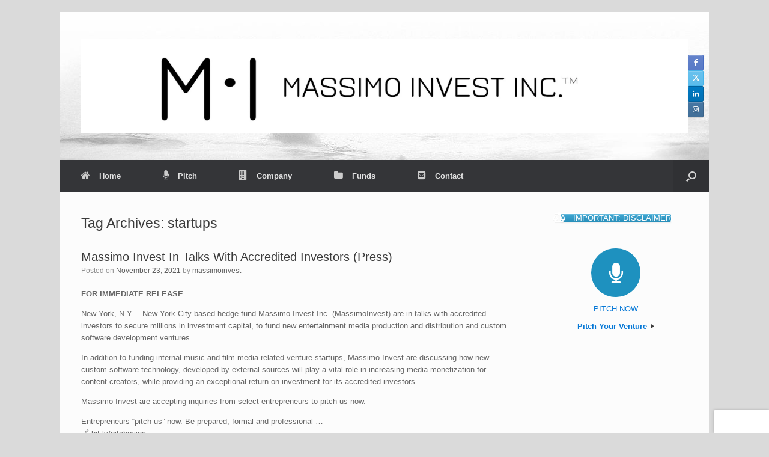

--- FILE ---
content_type: text/html; charset=UTF-8
request_url: https://massimoinvest.com/tag/startups/
body_size: 15349
content:
<!DOCTYPE html>
<html lang="en-US">
<head>
	<meta charset="UTF-8" />
	<meta http-equiv="X-UA-Compatible" content="IE=10" />
	<link rel="profile" href="http://gmpg.org/xfn/11" />
	<link rel="pingback" href="https://massimoinvest.com/xmlrpc.php" />
	<title>startups &#8211; MassimoInvest.com &#8211; Massimo Invest Inc.</title>
<meta name='robots' content='max-image-preview:large' />
	<style>img:is([sizes="auto" i], [sizes^="auto," i]) { contain-intrinsic-size: 3000px 1500px }</style>
	<link rel='dns-prefetch' href='//secure.gravatar.com' />
<link rel='dns-prefetch' href='//stats.wp.com' />
<link rel='dns-prefetch' href='//v0.wordpress.com' />
<link rel='dns-prefetch' href='//widgets.wp.com' />
<link rel='dns-prefetch' href='//s0.wp.com' />
<link rel='dns-prefetch' href='//0.gravatar.com' />
<link rel='dns-prefetch' href='//1.gravatar.com' />
<link rel='dns-prefetch' href='//2.gravatar.com' />
<link rel='preconnect' href='//i0.wp.com' />
<link rel='preconnect' href='//c0.wp.com' />
<link rel="alternate" type="application/rss+xml" title="MassimoInvest.com - Massimo Invest Inc. &raquo; Feed" href="https://massimoinvest.com/feed/" />
<link rel="alternate" type="application/rss+xml" title="MassimoInvest.com - Massimo Invest Inc. &raquo; Comments Feed" href="https://massimoinvest.com/comments/feed/" />
<link rel="alternate" type="application/rss+xml" title="MassimoInvest.com - Massimo Invest Inc. &raquo; startups Tag Feed" href="https://massimoinvest.com/tag/startups/feed/" />
<script type="text/javascript">
/* <![CDATA[ */
window._wpemojiSettings = {"baseUrl":"https:\/\/s.w.org\/images\/core\/emoji\/16.0.1\/72x72\/","ext":".png","svgUrl":"https:\/\/s.w.org\/images\/core\/emoji\/16.0.1\/svg\/","svgExt":".svg","source":{"concatemoji":"https:\/\/massimoinvest.com\/wp-includes\/js\/wp-emoji-release.min.js?ver=6.8.3"}};
/*! This file is auto-generated */
!function(s,n){var o,i,e;function c(e){try{var t={supportTests:e,timestamp:(new Date).valueOf()};sessionStorage.setItem(o,JSON.stringify(t))}catch(e){}}function p(e,t,n){e.clearRect(0,0,e.canvas.width,e.canvas.height),e.fillText(t,0,0);var t=new Uint32Array(e.getImageData(0,0,e.canvas.width,e.canvas.height).data),a=(e.clearRect(0,0,e.canvas.width,e.canvas.height),e.fillText(n,0,0),new Uint32Array(e.getImageData(0,0,e.canvas.width,e.canvas.height).data));return t.every(function(e,t){return e===a[t]})}function u(e,t){e.clearRect(0,0,e.canvas.width,e.canvas.height),e.fillText(t,0,0);for(var n=e.getImageData(16,16,1,1),a=0;a<n.data.length;a++)if(0!==n.data[a])return!1;return!0}function f(e,t,n,a){switch(t){case"flag":return n(e,"\ud83c\udff3\ufe0f\u200d\u26a7\ufe0f","\ud83c\udff3\ufe0f\u200b\u26a7\ufe0f")?!1:!n(e,"\ud83c\udde8\ud83c\uddf6","\ud83c\udde8\u200b\ud83c\uddf6")&&!n(e,"\ud83c\udff4\udb40\udc67\udb40\udc62\udb40\udc65\udb40\udc6e\udb40\udc67\udb40\udc7f","\ud83c\udff4\u200b\udb40\udc67\u200b\udb40\udc62\u200b\udb40\udc65\u200b\udb40\udc6e\u200b\udb40\udc67\u200b\udb40\udc7f");case"emoji":return!a(e,"\ud83e\udedf")}return!1}function g(e,t,n,a){var r="undefined"!=typeof WorkerGlobalScope&&self instanceof WorkerGlobalScope?new OffscreenCanvas(300,150):s.createElement("canvas"),o=r.getContext("2d",{willReadFrequently:!0}),i=(o.textBaseline="top",o.font="600 32px Arial",{});return e.forEach(function(e){i[e]=t(o,e,n,a)}),i}function t(e){var t=s.createElement("script");t.src=e,t.defer=!0,s.head.appendChild(t)}"undefined"!=typeof Promise&&(o="wpEmojiSettingsSupports",i=["flag","emoji"],n.supports={everything:!0,everythingExceptFlag:!0},e=new Promise(function(e){s.addEventListener("DOMContentLoaded",e,{once:!0})}),new Promise(function(t){var n=function(){try{var e=JSON.parse(sessionStorage.getItem(o));if("object"==typeof e&&"number"==typeof e.timestamp&&(new Date).valueOf()<e.timestamp+604800&&"object"==typeof e.supportTests)return e.supportTests}catch(e){}return null}();if(!n){if("undefined"!=typeof Worker&&"undefined"!=typeof OffscreenCanvas&&"undefined"!=typeof URL&&URL.createObjectURL&&"undefined"!=typeof Blob)try{var e="postMessage("+g.toString()+"("+[JSON.stringify(i),f.toString(),p.toString(),u.toString()].join(",")+"));",a=new Blob([e],{type:"text/javascript"}),r=new Worker(URL.createObjectURL(a),{name:"wpTestEmojiSupports"});return void(r.onmessage=function(e){c(n=e.data),r.terminate(),t(n)})}catch(e){}c(n=g(i,f,p,u))}t(n)}).then(function(e){for(var t in e)n.supports[t]=e[t],n.supports.everything=n.supports.everything&&n.supports[t],"flag"!==t&&(n.supports.everythingExceptFlag=n.supports.everythingExceptFlag&&n.supports[t]);n.supports.everythingExceptFlag=n.supports.everythingExceptFlag&&!n.supports.flag,n.DOMReady=!1,n.readyCallback=function(){n.DOMReady=!0}}).then(function(){return e}).then(function(){var e;n.supports.everything||(n.readyCallback(),(e=n.source||{}).concatemoji?t(e.concatemoji):e.wpemoji&&e.twemoji&&(t(e.twemoji),t(e.wpemoji)))}))}((window,document),window._wpemojiSettings);
/* ]]> */
</script>
<style id='wp-emoji-styles-inline-css' type='text/css'>

	img.wp-smiley, img.emoji {
		display: inline !important;
		border: none !important;
		box-shadow: none !important;
		height: 1em !important;
		width: 1em !important;
		margin: 0 0.07em !important;
		vertical-align: -0.1em !important;
		background: none !important;
		padding: 0 !important;
	}
</style>
<link rel='stylesheet' id='wp-block-library-css' href='https://c0.wp.com/c/6.8.3/wp-includes/css/dist/block-library/style.min.css' type='text/css' media='all' />
<style id='classic-theme-styles-inline-css' type='text/css'>
/*! This file is auto-generated */
.wp-block-button__link{color:#fff;background-color:#32373c;border-radius:9999px;box-shadow:none;text-decoration:none;padding:calc(.667em + 2px) calc(1.333em + 2px);font-size:1.125em}.wp-block-file__button{background:#32373c;color:#fff;text-decoration:none}
</style>
<link rel='stylesheet' id='html5-player-vimeo-style-css' href='https://massimoinvest.com/wp-content/plugins/html5-video-player/build/blocks/view.css?ver=6.8.3' type='text/css' media='all' />
<link rel='stylesheet' id='wp-components-css' href='https://c0.wp.com/c/6.8.3/wp-includes/css/dist/components/style.min.css' type='text/css' media='all' />
<link rel='stylesheet' id='wp-preferences-css' href='https://c0.wp.com/c/6.8.3/wp-includes/css/dist/preferences/style.min.css' type='text/css' media='all' />
<link rel='stylesheet' id='wp-block-editor-css' href='https://c0.wp.com/c/6.8.3/wp-includes/css/dist/block-editor/style.min.css' type='text/css' media='all' />
<link rel='stylesheet' id='popup-maker-block-library-style-css' href='https://massimoinvest.com/wp-content/plugins/popup-maker/dist/packages/block-library-style.css?ver=dbea705cfafe089d65f1' type='text/css' media='all' />
<link rel='stylesheet' id='mediaelement-css' href='https://c0.wp.com/c/6.8.3/wp-includes/js/mediaelement/mediaelementplayer-legacy.min.css' type='text/css' media='all' />
<link rel='stylesheet' id='wp-mediaelement-css' href='https://c0.wp.com/c/6.8.3/wp-includes/js/mediaelement/wp-mediaelement.min.css' type='text/css' media='all' />
<style id='jetpack-sharing-buttons-style-inline-css' type='text/css'>
.jetpack-sharing-buttons__services-list{display:flex;flex-direction:row;flex-wrap:wrap;gap:0;list-style-type:none;margin:5px;padding:0}.jetpack-sharing-buttons__services-list.has-small-icon-size{font-size:12px}.jetpack-sharing-buttons__services-list.has-normal-icon-size{font-size:16px}.jetpack-sharing-buttons__services-list.has-large-icon-size{font-size:24px}.jetpack-sharing-buttons__services-list.has-huge-icon-size{font-size:36px}@media print{.jetpack-sharing-buttons__services-list{display:none!important}}.editor-styles-wrapper .wp-block-jetpack-sharing-buttons{gap:0;padding-inline-start:0}ul.jetpack-sharing-buttons__services-list.has-background{padding:1.25em 2.375em}
</style>
<style id='global-styles-inline-css' type='text/css'>
:root{--wp--preset--aspect-ratio--square: 1;--wp--preset--aspect-ratio--4-3: 4/3;--wp--preset--aspect-ratio--3-4: 3/4;--wp--preset--aspect-ratio--3-2: 3/2;--wp--preset--aspect-ratio--2-3: 2/3;--wp--preset--aspect-ratio--16-9: 16/9;--wp--preset--aspect-ratio--9-16: 9/16;--wp--preset--color--black: #000000;--wp--preset--color--cyan-bluish-gray: #abb8c3;--wp--preset--color--white: #ffffff;--wp--preset--color--pale-pink: #f78da7;--wp--preset--color--vivid-red: #cf2e2e;--wp--preset--color--luminous-vivid-orange: #ff6900;--wp--preset--color--luminous-vivid-amber: #fcb900;--wp--preset--color--light-green-cyan: #7bdcb5;--wp--preset--color--vivid-green-cyan: #00d084;--wp--preset--color--pale-cyan-blue: #8ed1fc;--wp--preset--color--vivid-cyan-blue: #0693e3;--wp--preset--color--vivid-purple: #9b51e0;--wp--preset--gradient--vivid-cyan-blue-to-vivid-purple: linear-gradient(135deg,rgba(6,147,227,1) 0%,rgb(155,81,224) 100%);--wp--preset--gradient--light-green-cyan-to-vivid-green-cyan: linear-gradient(135deg,rgb(122,220,180) 0%,rgb(0,208,130) 100%);--wp--preset--gradient--luminous-vivid-amber-to-luminous-vivid-orange: linear-gradient(135deg,rgba(252,185,0,1) 0%,rgba(255,105,0,1) 100%);--wp--preset--gradient--luminous-vivid-orange-to-vivid-red: linear-gradient(135deg,rgba(255,105,0,1) 0%,rgb(207,46,46) 100%);--wp--preset--gradient--very-light-gray-to-cyan-bluish-gray: linear-gradient(135deg,rgb(238,238,238) 0%,rgb(169,184,195) 100%);--wp--preset--gradient--cool-to-warm-spectrum: linear-gradient(135deg,rgb(74,234,220) 0%,rgb(151,120,209) 20%,rgb(207,42,186) 40%,rgb(238,44,130) 60%,rgb(251,105,98) 80%,rgb(254,248,76) 100%);--wp--preset--gradient--blush-light-purple: linear-gradient(135deg,rgb(255,206,236) 0%,rgb(152,150,240) 100%);--wp--preset--gradient--blush-bordeaux: linear-gradient(135deg,rgb(254,205,165) 0%,rgb(254,45,45) 50%,rgb(107,0,62) 100%);--wp--preset--gradient--luminous-dusk: linear-gradient(135deg,rgb(255,203,112) 0%,rgb(199,81,192) 50%,rgb(65,88,208) 100%);--wp--preset--gradient--pale-ocean: linear-gradient(135deg,rgb(255,245,203) 0%,rgb(182,227,212) 50%,rgb(51,167,181) 100%);--wp--preset--gradient--electric-grass: linear-gradient(135deg,rgb(202,248,128) 0%,rgb(113,206,126) 100%);--wp--preset--gradient--midnight: linear-gradient(135deg,rgb(2,3,129) 0%,rgb(40,116,252) 100%);--wp--preset--font-size--small: 13px;--wp--preset--font-size--medium: 20px;--wp--preset--font-size--large: 36px;--wp--preset--font-size--x-large: 42px;--wp--preset--spacing--20: 0.44rem;--wp--preset--spacing--30: 0.67rem;--wp--preset--spacing--40: 1rem;--wp--preset--spacing--50: 1.5rem;--wp--preset--spacing--60: 2.25rem;--wp--preset--spacing--70: 3.38rem;--wp--preset--spacing--80: 5.06rem;--wp--preset--shadow--natural: 6px 6px 9px rgba(0, 0, 0, 0.2);--wp--preset--shadow--deep: 12px 12px 50px rgba(0, 0, 0, 0.4);--wp--preset--shadow--sharp: 6px 6px 0px rgba(0, 0, 0, 0.2);--wp--preset--shadow--outlined: 6px 6px 0px -3px rgba(255, 255, 255, 1), 6px 6px rgba(0, 0, 0, 1);--wp--preset--shadow--crisp: 6px 6px 0px rgba(0, 0, 0, 1);}:where(.is-layout-flex){gap: 0.5em;}:where(.is-layout-grid){gap: 0.5em;}body .is-layout-flex{display: flex;}.is-layout-flex{flex-wrap: wrap;align-items: center;}.is-layout-flex > :is(*, div){margin: 0;}body .is-layout-grid{display: grid;}.is-layout-grid > :is(*, div){margin: 0;}:where(.wp-block-columns.is-layout-flex){gap: 2em;}:where(.wp-block-columns.is-layout-grid){gap: 2em;}:where(.wp-block-post-template.is-layout-flex){gap: 1.25em;}:where(.wp-block-post-template.is-layout-grid){gap: 1.25em;}.has-black-color{color: var(--wp--preset--color--black) !important;}.has-cyan-bluish-gray-color{color: var(--wp--preset--color--cyan-bluish-gray) !important;}.has-white-color{color: var(--wp--preset--color--white) !important;}.has-pale-pink-color{color: var(--wp--preset--color--pale-pink) !important;}.has-vivid-red-color{color: var(--wp--preset--color--vivid-red) !important;}.has-luminous-vivid-orange-color{color: var(--wp--preset--color--luminous-vivid-orange) !important;}.has-luminous-vivid-amber-color{color: var(--wp--preset--color--luminous-vivid-amber) !important;}.has-light-green-cyan-color{color: var(--wp--preset--color--light-green-cyan) !important;}.has-vivid-green-cyan-color{color: var(--wp--preset--color--vivid-green-cyan) !important;}.has-pale-cyan-blue-color{color: var(--wp--preset--color--pale-cyan-blue) !important;}.has-vivid-cyan-blue-color{color: var(--wp--preset--color--vivid-cyan-blue) !important;}.has-vivid-purple-color{color: var(--wp--preset--color--vivid-purple) !important;}.has-black-background-color{background-color: var(--wp--preset--color--black) !important;}.has-cyan-bluish-gray-background-color{background-color: var(--wp--preset--color--cyan-bluish-gray) !important;}.has-white-background-color{background-color: var(--wp--preset--color--white) !important;}.has-pale-pink-background-color{background-color: var(--wp--preset--color--pale-pink) !important;}.has-vivid-red-background-color{background-color: var(--wp--preset--color--vivid-red) !important;}.has-luminous-vivid-orange-background-color{background-color: var(--wp--preset--color--luminous-vivid-orange) !important;}.has-luminous-vivid-amber-background-color{background-color: var(--wp--preset--color--luminous-vivid-amber) !important;}.has-light-green-cyan-background-color{background-color: var(--wp--preset--color--light-green-cyan) !important;}.has-vivid-green-cyan-background-color{background-color: var(--wp--preset--color--vivid-green-cyan) !important;}.has-pale-cyan-blue-background-color{background-color: var(--wp--preset--color--pale-cyan-blue) !important;}.has-vivid-cyan-blue-background-color{background-color: var(--wp--preset--color--vivid-cyan-blue) !important;}.has-vivid-purple-background-color{background-color: var(--wp--preset--color--vivid-purple) !important;}.has-black-border-color{border-color: var(--wp--preset--color--black) !important;}.has-cyan-bluish-gray-border-color{border-color: var(--wp--preset--color--cyan-bluish-gray) !important;}.has-white-border-color{border-color: var(--wp--preset--color--white) !important;}.has-pale-pink-border-color{border-color: var(--wp--preset--color--pale-pink) !important;}.has-vivid-red-border-color{border-color: var(--wp--preset--color--vivid-red) !important;}.has-luminous-vivid-orange-border-color{border-color: var(--wp--preset--color--luminous-vivid-orange) !important;}.has-luminous-vivid-amber-border-color{border-color: var(--wp--preset--color--luminous-vivid-amber) !important;}.has-light-green-cyan-border-color{border-color: var(--wp--preset--color--light-green-cyan) !important;}.has-vivid-green-cyan-border-color{border-color: var(--wp--preset--color--vivid-green-cyan) !important;}.has-pale-cyan-blue-border-color{border-color: var(--wp--preset--color--pale-cyan-blue) !important;}.has-vivid-cyan-blue-border-color{border-color: var(--wp--preset--color--vivid-cyan-blue) !important;}.has-vivid-purple-border-color{border-color: var(--wp--preset--color--vivid-purple) !important;}.has-vivid-cyan-blue-to-vivid-purple-gradient-background{background: var(--wp--preset--gradient--vivid-cyan-blue-to-vivid-purple) !important;}.has-light-green-cyan-to-vivid-green-cyan-gradient-background{background: var(--wp--preset--gradient--light-green-cyan-to-vivid-green-cyan) !important;}.has-luminous-vivid-amber-to-luminous-vivid-orange-gradient-background{background: var(--wp--preset--gradient--luminous-vivid-amber-to-luminous-vivid-orange) !important;}.has-luminous-vivid-orange-to-vivid-red-gradient-background{background: var(--wp--preset--gradient--luminous-vivid-orange-to-vivid-red) !important;}.has-very-light-gray-to-cyan-bluish-gray-gradient-background{background: var(--wp--preset--gradient--very-light-gray-to-cyan-bluish-gray) !important;}.has-cool-to-warm-spectrum-gradient-background{background: var(--wp--preset--gradient--cool-to-warm-spectrum) !important;}.has-blush-light-purple-gradient-background{background: var(--wp--preset--gradient--blush-light-purple) !important;}.has-blush-bordeaux-gradient-background{background: var(--wp--preset--gradient--blush-bordeaux) !important;}.has-luminous-dusk-gradient-background{background: var(--wp--preset--gradient--luminous-dusk) !important;}.has-pale-ocean-gradient-background{background: var(--wp--preset--gradient--pale-ocean) !important;}.has-electric-grass-gradient-background{background: var(--wp--preset--gradient--electric-grass) !important;}.has-midnight-gradient-background{background: var(--wp--preset--gradient--midnight) !important;}.has-small-font-size{font-size: var(--wp--preset--font-size--small) !important;}.has-medium-font-size{font-size: var(--wp--preset--font-size--medium) !important;}.has-large-font-size{font-size: var(--wp--preset--font-size--large) !important;}.has-x-large-font-size{font-size: var(--wp--preset--font-size--x-large) !important;}
:where(.wp-block-post-template.is-layout-flex){gap: 1.25em;}:where(.wp-block-post-template.is-layout-grid){gap: 1.25em;}
:where(.wp-block-columns.is-layout-flex){gap: 2em;}:where(.wp-block-columns.is-layout-grid){gap: 2em;}
:root :where(.wp-block-pullquote){font-size: 1.5em;line-height: 1.6;}
</style>
<link rel='stylesheet' id='cntctfrm_form_style-css' href='https://massimoinvest.com/wp-content/plugins/contact-form-plugin/css/form_style.css?ver=4.3.6' type='text/css' media='all' />
<link rel='stylesheet' id='sow-button-base-css' href='https://massimoinvest.com/wp-content/plugins/so-widgets-bundle/widgets/button/css/style.css?ver=1.70.4' type='text/css' media='all' />
<link rel='stylesheet' id='sow-button-atom-20057e040718-css' href='https://massimoinvest.com/wp-content/uploads/siteorigin-widgets/sow-button-atom-20057e040718.css?ver=6.8.3' type='text/css' media='all' />
<link rel='stylesheet' id='godaddy-styles-css' href='https://massimoinvest.com/wp-content/mu-plugins/vendor/wpex/godaddy-launch/includes/Dependencies/GoDaddy/Styles/build/latest.css?ver=2.0.2' type='text/css' media='all' />
<link rel='stylesheet' id='vantage-style-css' href='https://massimoinvest.com/wp-content/themes/vantage/style.css?ver=1.20.32' type='text/css' media='all' />
<link rel='stylesheet' id='font-awesome-css' href='https://massimoinvest.com/wp-content/themes/vantage/fontawesome/css/font-awesome.css?ver=4.6.2' type='text/css' media='all' />
<link rel='stylesheet' id='jetpack_likes-css' href='https://c0.wp.com/p/jetpack/15.4/modules/likes/style.css' type='text/css' media='all' />
<link rel='stylesheet' id='siteorigin-mobilenav-css' href='https://massimoinvest.com/wp-content/themes/vantage/inc/mobilenav/css/mobilenav.css?ver=1.20.32' type='text/css' media='all' />
<link rel='stylesheet' id='gem-base-css' href='https://massimoinvest.com/wp-content/plugins/godaddy-email-marketing-sign-up-forms/css/gem.min.css?ver=1.4.3' type='text/css' media='all' />
<script type="text/javascript" src="https://c0.wp.com/c/6.8.3/wp-includes/js/tinymce/tinymce.min.js" id="wp-tinymce-root-js"></script>
<script type="text/javascript" src="https://c0.wp.com/c/6.8.3/wp-includes/js/tinymce/plugins/compat3x/plugin.min.js" id="wp-tinymce-js"></script>
<script type="text/javascript" src="https://c0.wp.com/c/6.8.3/wp-includes/js/jquery/jquery.min.js" id="jquery-core-js"></script>
<script type="text/javascript" src="https://c0.wp.com/c/6.8.3/wp-includes/js/jquery/jquery-migrate.min.js" id="jquery-migrate-js"></script>
<script type="text/javascript" src="https://massimoinvest.com/wp-content/themes/vantage/js/jquery.flexslider.min.js?ver=2.1" id="jquery-flexslider-js"></script>
<script type="text/javascript" src="https://massimoinvest.com/wp-content/themes/vantage/js/jquery.touchSwipe.min.js?ver=1.6.6" id="jquery-touchswipe-js"></script>
<script type="text/javascript" id="vantage-main-js-extra">
/* <![CDATA[ */
var vantage = {"fitvids":"1"};
/* ]]> */
</script>
<script type="text/javascript" src="https://massimoinvest.com/wp-content/themes/vantage/js/jquery.theme-main.min.js?ver=1.20.32" id="vantage-main-js"></script>
<script type="text/javascript" src="https://massimoinvest.com/wp-content/themes/vantage/js/jquery.fitvids.min.js?ver=1.0" id="jquery-fitvids-js"></script>
<!--[if lt IE 9]>
<script type="text/javascript" src="https://massimoinvest.com/wp-content/themes/vantage/js/html5.min.js?ver=3.7.3" id="vantage-html5-js"></script>
<![endif]-->
<!--[if (gte IE 6)&(lte IE 8)]>
<script type="text/javascript" src="https://massimoinvest.com/wp-content/themes/vantage/js/selectivizr.min.js?ver=1.0.3b" id="vantage-selectivizr-js"></script>
<![endif]-->
<script type="text/javascript" id="siteorigin-mobilenav-js-extra">
/* <![CDATA[ */
var mobileNav = {"search":{"url":"https:\/\/massimoinvest.com","placeholder":"Search"},"text":{"navigate":"Menu","back":"Back","close":"Close"},"nextIconUrl":"https:\/\/massimoinvest.com\/wp-content\/themes\/vantage\/inc\/mobilenav\/images\/next.png","mobileMenuClose":"<i class=\"fa fa-times\"><\/i>"};
/* ]]> */
</script>
<script type="text/javascript" src="https://massimoinvest.com/wp-content/themes/vantage/inc/mobilenav/js/mobilenav.min.js?ver=1.20.32" id="siteorigin-mobilenav-js"></script>
<link rel="https://api.w.org/" href="https://massimoinvest.com/wp-json/" /><link rel="alternate" title="JSON" type="application/json" href="https://massimoinvest.com/wp-json/wp/v2/tags/21" /><link rel="EditURI" type="application/rsd+xml" title="RSD" href="https://massimoinvest.com/xmlrpc.php?rsd" />
<meta name="generator" content="WordPress 6.8.3" />
 <style> #h5vpQuickPlayer { width: 100%; max-width: 100%; margin: 0 auto; } </style> 	<style>img#wpstats{display:none}</style>
		<meta name="viewport" content="width=device-width, initial-scale=1" />			<style type="text/css">
				.so-mobilenav-mobile + * { display: none; }
				@media screen and (max-width: 480px) { .so-mobilenav-mobile + * { display: block; } .so-mobilenav-standard + * { display: none; } .site-navigation #search-icon { display: none; } .has-menu-search .main-navigation ul { margin-right: 0 !important; }
				
								}
			</style>
		
<!-- Jetpack Open Graph Tags -->
<meta property="og:type" content="website" />
<meta property="og:title" content="startups &#8211; MassimoInvest.com &#8211; Massimo Invest Inc." />
<meta property="og:url" content="https://massimoinvest.com/tag/startups/" />
<meta property="og:site_name" content="MassimoInvest.com - Massimo Invest Inc." />
<meta property="og:image" content="https://i0.wp.com/massimoinvest.com/wp-content/uploads/2021/04/cropped-20210323_160441_20210404221050754.jpg?fit=512%2C512&#038;ssl=1" />
<meta property="og:image:width" content="512" />
<meta property="og:image:height" content="512" />
<meta property="og:image:alt" content="" />
<meta property="og:locale" content="en_US" />
<meta name="twitter:site" content="@massimoinvest" />

<!-- End Jetpack Open Graph Tags -->
		<style type="text/css" media="screen">
			#footer-widgets .widget { width: 25%; }
			#masthead-widgets .widget { width: 100%; }
		</style>
		<style type="text/css" id="vantage-footer-widgets">#footer-widgets aside { width : 25%; }</style> <style type="text/css" id="customizer-css">#masthead.site-header .hgroup .site-title, #masthead.masthead-logo-in-menu .logo > .site-title { font-size: 36px } a.button, button, html input[type="button"], input[type="reset"], input[type="submit"], .post-navigation a, #image-navigation a, article.post .more-link, article.page .more-link, .paging-navigation a, .woocommerce #page-wrapper .button, .woocommerce a.button, .woocommerce .checkout-button, .woocommerce input.button, #infinite-handle span button { text-shadow: none } a.button, button, html input[type="button"], input[type="reset"], input[type="submit"], .post-navigation a, #image-navigation a, article.post .more-link, article.page .more-link, .paging-navigation a, .woocommerce #page-wrapper .button, .woocommerce a.button, .woocommerce .checkout-button, .woocommerce input.button, .woocommerce #respond input#submit.alt, .woocommerce a.button.alt, .woocommerce button.button.alt, .woocommerce input.button.alt, #infinite-handle span { -webkit-box-shadow: none; -moz-box-shadow: none; box-shadow: none } #masthead { background-image: url("https://massimoinvest.com/wp-content/uploads/2021/06/qtq80-vSY9or.jpeg") } #main { background-size: cover } #colophon { background-image: url("https://massimoinvest.com/wp-content/uploads/2017/08/2017-02-09_11-19-05-1024x640.jpg") } </style><link rel="icon" href="https://i0.wp.com/massimoinvest.com/wp-content/uploads/2021/04/cropped-20210323_160441_20210404221050754.jpg?fit=32%2C32&#038;ssl=1" sizes="32x32" />
<link rel="icon" href="https://i0.wp.com/massimoinvest.com/wp-content/uploads/2021/04/cropped-20210323_160441_20210404221050754.jpg?fit=192%2C192&#038;ssl=1" sizes="192x192" />
<link rel="apple-touch-icon" href="https://i0.wp.com/massimoinvest.com/wp-content/uploads/2021/04/cropped-20210323_160441_20210404221050754.jpg?fit=180%2C180&#038;ssl=1" />
<meta name="msapplication-TileImage" content="https://i0.wp.com/massimoinvest.com/wp-content/uploads/2021/04/cropped-20210323_160441_20210404221050754.jpg?fit=270%2C270&#038;ssl=1" />
</head>

<body class="archive tag tag-startups tag-21 wp-theme-vantage group-blog responsive layout-boxed no-js has-sidebar has-menu-search page-layout-default mobilenav">


<div id="page-wrapper">

	<a class="skip-link screen-reader-text" href="#content">Skip to content</a>

	
	
		<header id="masthead" class="site-header" role="banner">

	<div class="hgroup full-container ">

		
			<div class="logo-wrapper">
				<a href="https://massimoinvest.com/" title="MassimoInvest.com &#8211; Massimo Invest Inc." rel="home" class="logo">
					<img src="https://i0.wp.com/massimoinvest.com/wp-content/uploads/2021/04/cropped-20210313_121229-scaled-1.jpg?fit=2560%2C395&amp;ssl=1"  class="logo-height-constrain"  width="1010"  height="156"  alt="MassimoInvest.com - Massimo Invest Inc. Logo"  />				</a>
							</div>

			
				<div id="header-sidebar" class="no-logo-overlay">
					<aside id="vantage-social-media-2" class="widget widget_vantage-social-media">				<a
					class="social-media-icon social-media-icon-facebook social-media-icon-size-small"
					href="https://facebook.com/massimoinvestinc"
					title="MassimoInvest.com - Massimo Invest Inc. Facebook"
					target="_blank"				>
					<span class="fa fa-facebook"></span>				</a>
								<a
					class="social-media-icon social-media-icon-twitter social-media-icon-size-small"
					href="https://twitter.com/massimoinvest"
					title="MassimoInvest.com - Massimo Invest Inc. X (Twitter)"
					target="_blank"				>
					<span class="fa fa-twitter"></span>				</a>
								<a
					class="social-media-icon social-media-icon-linkedin social-media-icon-size-small"
					href="https://www.linkedin.com/company/massimoinvest"
					title="MassimoInvest.com - Massimo Invest Inc. LinkedIn"
					target="_blank"				>
					<span class="fa fa-linkedin"></span>				</a>
								<a
					class="social-media-icon social-media-icon-instagram social-media-icon-size-small"
					href="https://instagram.com/massimoinvest"
					title="MassimoInvest.com - Massimo Invest Inc. Instagram"
					target="_blank"				>
					<span class="fa fa-instagram"></span>				</a>
				</aside>				</div>

			
		
	</div><!-- .hgroup.full-container -->

	
<nav class="site-navigation main-navigation primary use-vantage-sticky-menu use-sticky-menu mobile-navigation">

	<div class="full-container">
				
		<div class="main-navigation-container">
			<div id="so-mobilenav-standard-1" data-id="1" class="so-mobilenav-standard"></div><div class="menu-primary-menu-container"><ul id="menu-primary-menu" class="menu"><li id="menu-item-170" class="menu-item menu-item-type-post_type menu-item-object-page menu-item-home menu-item-170"><a href="https://massimoinvest.com/"><span class="fa fa-home"></span>Home</a></li>
<li id="menu-item-493" class="menu-item menu-item-type-post_type menu-item-object-page menu-item-493"><a href="https://massimoinvest.com/pitch/"><span class="fa fa-microphone"></span>Pitch</a></li>
<li id="menu-item-340" class="menu-item menu-item-type-post_type menu-item-object-page menu-item-has-children menu-item-340"><a href="https://massimoinvest.com/company/"><span class="fa fa-building"></span>Company</a>
<ul class="sub-menu">
	<li id="menu-item-169" class="menu-item menu-item-type-post_type menu-item-object-page menu-item-169"><a href="https://massimoinvest.com/company/services/"><span class="fa fa-briefcase"></span>Services</a></li>
	<li id="menu-item-951" class="menu-item menu-item-type-post_type menu-item-object-page menu-item-has-children menu-item-951"><a href="https://massimoinvest.com/company/legal/"><span class="fa fa-legal"></span>Legal</a>
	<ul class="sub-menu">
		<li id="menu-item-1348" class="menu-item menu-item-type-post_type menu-item-object-page menu-item-1348"><a href="https://massimoinvest.com/company/legal/disclaimer/"><span class="fa fa-legal"></span>Disclaimer</a></li>
		<li id="menu-item-1352" class="menu-item menu-item-type-post_type menu-item-object-page menu-item-1352"><a href="https://massimoinvest.com/company/legal/terms-of-use/"><span class="fa fa-legal"></span>Terms of Use</a></li>
		<li id="menu-item-1351" class="menu-item menu-item-type-post_type menu-item-object-page menu-item-1351"><a href="https://massimoinvest.com/company/legal/privacy-and-cookies-policy/"><span class="fa fa-legal"></span>Privacy &#038; Cookies Policy</a></li>
		<li id="menu-item-1349" class="menu-item menu-item-type-post_type menu-item-object-page menu-item-1349"><a href="https://massimoinvest.com/company/legal/confidentiality-notice/"><span class="fa fa-legal"></span>Confidentiality Notice</a></li>
		<li id="menu-item-1350" class="menu-item menu-item-type-post_type menu-item-object-page menu-item-1350"><a href="https://massimoinvest.com/company/legal/email-notice/"><span class="fa fa-legal"></span>Email Notice</a></li>
	</ul>
</li>
	<li id="menu-item-166" class="menu-item menu-item-type-post_type menu-item-object-page current_page_parent menu-item-166"><a href="https://massimoinvest.com/company/social/"><span class="fa fa-newspaper-o"></span>Social</a></li>
</ul>
</li>
<li id="menu-item-1121" class="menu-item menu-item-type-post_type menu-item-object-page menu-item-has-children menu-item-1121"><a href="https://massimoinvest.com/funds/"><span class="fa fa-folder"></span>Funds</a>
<ul class="sub-menu">
	<li id="menu-item-1347" class="menu-item menu-item-type-post_type menu-item-object-page menu-item-1347"><a href="https://massimoinvest.com/funds/massimo-invest-techsoft-fund/"><span class="fa fa-keyboard-o"></span>Massimo Invest Techsoft Fund</a></li>
	<li id="menu-item-1346" class="menu-item menu-item-type-post_type menu-item-object-page menu-item-1346"><a href="https://massimoinvest.com/funds/massimo-invest-entertainment-media-fund/"><span class="fa fa-music"></span>Massimo Invest Entertainment Media Fund</a></li>
	<li id="menu-item-1644" class="menu-item menu-item-type-post_type menu-item-object-page menu-item-1644"><a href="https://massimoinvest.com/funds/private-real-estate-investment-fund/"><span class="fa fa-home"></span>Massimo Invest Private Real Estate Investment Fund</a></li>
</ul>
</li>
<li id="menu-item-374" class="menu-item menu-item-type-post_type menu-item-object-page menu-item-has-children menu-item-374"><a href="https://massimoinvest.com/contact/"><span class="fa fa-envelope-square"></span>Contact</a>
<ul class="sub-menu">
	<li id="menu-item-1021" class="menu-item menu-item-type-post_type menu-item-object-page menu-item-1021"><a href="https://massimoinvest.com/contact/message/"><span class="fa fa-envelope-square"></span>Message</a></li>
</ul>
</li>
</ul></div><div id="so-mobilenav-mobile-1" data-id="1" class="so-mobilenav-mobile"></div><div class="menu-mobilenav-container"><ul id="mobile-nav-item-wrap-1" class="menu"><li><a href="#" class="mobilenav-main-link" data-id="1"><span class="mobile-nav-icon"></span><span class="mobilenav-main-link-text">Menu</span></a></li></ul></div>		</div>

					<div id="search-icon">
				<div id="search-icon-icon" tabindex="0" role="button" aria-label="Open the search"><div class="vantage-icon-search"></div></div>
				
<form method="get" class="searchform" action="https://massimoinvest.com/" role="search">
	<label for="search-form" class="screen-reader-text">Search for:</label>
	<input type="search" name="s" class="field" id="search-form" value="" placeholder="Search"/>
</form>
			</div>
					</div>
</nav><!-- .site-navigation .main-navigation -->

</header><!-- #masthead .site-header -->

	
	
	
	
	<div id="main" class="site-main">
		<div class="full-container">
			
<section id="primary" class="content-area">
	<div id="content" class="site-content" role="main">

		<header class="page-header">
			<h1 id="page-title">Tag Archives: <span>startups</span></h1>
					</header><!-- .page-header -->

		
		
		
<article id="post-1504" class="post-1504 post type-post status-publish format-standard hentry category-angelinvesting category-hedge-fund category-investingnews category-media category-press-release category-startup category-tech tag-506c tag-alternative-investment-funds tag-business tag-business-news tag-high-risk-investments tag-investing tag-investingnews tag-investments tag-massimo-invest tag-massimoinvest tag-new-york tag-new-york-city tag-nyc tag-startup tag-startup-news tag-startups">

	
	<div class="entry-main">

		
		<header class="entry-header">
			
			<h1 class="entry-title"><a href="https://massimoinvest.com/massimo-invest-in-talks-with-accredited-investors-press/" title="Permalink to Massimo Invest In Talks With Accredited Investors (Press)" rel="bookmark">Massimo Invest In Talks With Accredited Investors (Press)</a></h1>

							<div class="entry-meta">
					Posted on <a href="https://massimoinvest.com/massimo-invest-in-talks-with-accredited-investors-press/" title="1:50 pm" rel="bookmark"><time class="entry-date" datetime="2021-11-23T13:50:08-05:00">November 23, 2021</time></a><time class="updated" datetime="2021-12-08T14:08:58-05:00">December 8, 2021</time> <span class="byline"> by <span class="author vcard"><a class="url fn n" href="https://massimoinvest.com/author/massimoinvest/" title="View all posts by massimoinvest" rel="author">massimoinvest</a></span></span> 				</div><!-- .entry-meta -->
			
		</header><!-- .entry-header -->

					<div class="entry-content">
				<p><strong>FOR IMMEDIATE RELEASE</strong></p>
<p>New York, N.Y. &#8211; New York City based hedge fund Massimo Invest Inc. (MassimoInvest) are in talks with accredited investors to secure millions in investment capital, to fund new entertainment media production and distribution and custom software development ventures.</p>
<p>In addition to funding internal music and film media related venture startups, Massimo Invest are discussing how new custom software technology, developed by external sources will play a vital role in increasing media monetization for content creators, while providing an exceptional return on investment for its accredited investors.</p>
<p>Massimo Invest are accepting inquiries from select entrepreneurs to pitch us now.</p>
<p>Entrepreneurs &#8220;pitch us&#8221; now. Be prepared, formal and professional &#8230;<br />
🔗 bit.ly/pitchmiinc</p>
<p>Accredited investors visit our funds for more details &#8230;<br />
🔗 massimoinvest.com/funds</p>
<p>Additional information to be released soon.</p>
<p>                # # #<br />
&#8212;<br />
For More Information Contact:<br />
Media and P.R.<br />
Massimo Invest Inc. a subsidiary of<br />
Massimo Investment Association, LTD.<br />
Eml: info@mialtd.net</p>
<p>Mr. G. Calliste Jr.<br />
Web: <a href="http://calliste.me" rel="noopener" target="_blank">Calliste.me</a></p>
<p>Investment oppprtunities are subject to select and limited participation. Read Massimo Invest disclosures. All rights reserved. (Article Edited 12/08/21)<br />
#506C #investing #startup #business #entrepreneurs #investment #investing #investingnews #musicbusiness #filmindustry #media #software #saasstartups #saas #paasstartups #paas  </p>
															</div><!-- .entry-content -->
		
		
	</div>

</article><!-- #post-1504 -->

	
		
<article id="post-1187" class="post-1187 post type-post status-publish format-standard hentry category-hedge-fund category-press-release category-psa category-tech tag-alternative-investment-funds tag-alternative-investments tag-business-news tag-diversified-portfolio tag-hedge-fund tag-high-risk-investments tag-investing-news tag-investments tag-massimo-invest tag-massimoinvest tag-press tag-press-release tag-psa tag-startup tag-startup-news tag-startups">

	
	<div class="entry-main">

		
		<header class="entry-header">
			
			<h1 class="entry-title"><a href="https://massimoinvest.com/press-massimo-invest-updates-its-privacy-and-cookies-policy-and-terms-of-use-agreements-psp/" title="Permalink to Press: Massimo Invest Updates Its Privacy and Cookies Policy and Terms Of Use Agreements (PSA)" rel="bookmark">Press: Massimo Invest Updates Its Privacy and Cookies Policy and Terms Of Use Agreements (PSA)</a></h1>

							<div class="entry-meta">
					Posted on <a href="https://massimoinvest.com/press-massimo-invest-updates-its-privacy-and-cookies-policy-and-terms-of-use-agreements-psp/" title="11:44 pm" rel="bookmark"><time class="entry-date" datetime="2021-02-12T23:44:21-05:00">February 12, 2021</time></a><time class="updated" datetime="2023-01-12T18:11:07-05:00">January 12, 2023</time> <span class="byline"> by <span class="author vcard"><a class="url fn n" href="https://massimoinvest.com/author/massimoinvest/" title="View all posts by massimoinvest" rel="author">massimoinvest</a></span></span> 				</div><!-- .entry-meta -->
			
		</header><!-- .entry-header -->

					<div class="entry-content">
				<p><strong>FOR IMMEDIATE RELEASE</strong></p>
<p>New York, N.Y. &#8211; Massimo Invest™ &#8220;Making Ideas A Reality™&#8221; provides Entrepreneur&#8217;s with various forms of capital. Primarily capital to develop and launch new ventures that utilize technologies that create a global cultural movement in leisure and entertainment media.</p>
<p>As of 29 January 2021, Massimoinvest.com has updated it&#8217;s <a href="https://massimoinvest.com/company/privacy-and-cookies-policy/" target="_blank" rel="noopener noreferrer">Privacy and Cookies Policy</a> and <a href="https://massimoinvest.com/company/terms-of-use/" rel="noopener" target="_blank">Terms of Use</a> in a material way. </p>
<p>MassimoInvest™ abides by the “Privacy Shield Framework” set forth by the U.S. Department of Commerce regarding the collection, use, and retention of personal information collected by organizations in the European Economic Area and Switzerland.</p>
<p>This is a required public service announcement.</p>
<p>###<br />
For More Information Contact:<br />
Media and P.R.<br />
Massimo Invest Inc. a subsidiary of<br />
Massimo Investment Association, LTD.<br />
Eml: info@mialtd.net<br />
Tel: 1-646-779-8080</p>
<p>All rights reserved.</p>
															</div><!-- .entry-content -->
		
		
	</div>

</article><!-- #post-1187 -->

	
		
<article id="post-1162" class="post-1162 post type-post status-publish format-standard hentry category-hedge-fund category-investingnews category-press-release tag-506c tag-alternative-investment-funds tag-business tag-business-news tag-high-risk-investments tag-investing tag-investingnews tag-investments tag-massimo-invest tag-massimoinvest tag-new-york tag-new-york-city tag-nyc tag-startup tag-startup-news tag-startups">

	
	<div class="entry-main">

		
		<header class="entry-header">
			
			<h1 class="entry-title"><a href="https://massimoinvest.com/m-i-a-ltd-registers-hedge-fund-massimo-invest-inc-in-new-york-press/" title="Permalink to M.I.A., LTD. Registers Hedge Fund Massimo Invest Inc. In New York (Press)" rel="bookmark">M.I.A., LTD. Registers Hedge Fund Massimo Invest Inc. In New York (Press)</a></h1>

							<div class="entry-meta">
					Posted on <a href="https://massimoinvest.com/m-i-a-ltd-registers-hedge-fund-massimo-invest-inc-in-new-york-press/" title="4:10 am" rel="bookmark"><time class="entry-date" datetime="2021-01-30T04:10:07-05:00">January 30, 2021</time></a><time class="updated" datetime="2023-01-12T18:11:57-05:00">January 12, 2023</time> <span class="byline"> by <span class="author vcard"><a class="url fn n" href="https://massimoinvest.com/author/press-mialtd/" title="View all posts by Massimo Invest" rel="author">Massimo Invest</a></span></span> 				</div><!-- .entry-meta -->
			
		</header><!-- .entry-header -->

					<div class="entry-content">
				<p><strong>FOR IMMEDIATE RELEASE</strong></p>
<p>Revised: Feburary 12, 2021</p>
<p>New York, N.Y. &#8211; Massimo Invest Inc. (MII) is a registered New York state corporation, a private hedge fund operating as Massimo Invest located at Massimoinvest.com since 2013. </p>
<p>In 2021, Massimo Invest will launch the Massimo Invest Entertainment Media Fund, the funds primary investment objective is to curate and produce independent entertainers in the Leisure &#038; Entertainment industry and its various business segments.  </p>
<p>The Massimo Invest Entertainment Media Fund&#8217;s portfolio manager is Mr. Calliste (<a href="http://bit.ly/callisteLI" rel="noopener" target="_blank">LinkedIn profile</a>), a close to 40 year veteran of the global music publishing, recorded music production, licensed and distributed music business segments. </p>
<p>Mr. Calliste started in 1983 and has experienced much success.</p>
<p>Massimo Invest Inc. (MII) plans to release additional information soon.</p>
<p>                # # #<br />
&#8212;<br />
For More Information Contact:<br />
Media and P.R.<br />
Massimo Invest Inc. a subsidiary of<br />
Massimo Investment Association, LTD.<br />
Email: info@mialtd.net<br />
Tel: 646-779-8080</p>
<p>Mr. G. Calliste Jr.<br />
Web: <a href="http://calliste.me" rel="noopener" target="_blank">Calliste.me</a></p>
<p>All rights reserved</p>
															</div><!-- .entry-content -->
		
		
	</div>

</article><!-- #post-1162 -->

	
		
<article id="post-1091" class="post-1091 post type-post status-publish format-standard hentry category-angelinvesting category-investingnews category-startup tag-entrepreneurs tag-indie-music tag-investing tag-investing-news tag-massimo-invest tag-music-biz tag-startup tag-startups">

	
	<div class="entry-main">

		
		<header class="entry-header">
			
			<h1 class="entry-title"><a href="https://massimoinvest.com/entrepreneur-pitch-your-media-venture-massimoinvest/" title="Permalink to #Entrepreneur Pitch Your Media Venture @MassimoInvest" rel="bookmark">#Entrepreneur Pitch Your Media Venture @MassimoInvest</a></h1>

							<div class="entry-meta">
					Posted on <a href="https://massimoinvest.com/entrepreneur-pitch-your-media-venture-massimoinvest/" title="1:31 am" rel="bookmark"><time class="entry-date" datetime="2020-02-27T01:31:14-05:00">February 27, 2020</time></a><time class="updated" datetime="2021-01-30T04:42:33-05:00">January 30, 2021</time> <span class="byline"> by <span class="author vcard"><a class="url fn n" href="https://massimoinvest.com/author/press-mialtd/" title="View all posts by Massimo Invest" rel="author">Massimo Invest</a></span></span> 				</div><!-- .entry-meta -->
			
		</header><!-- .entry-header -->

					<div class="entry-content">
				<p><img data-recalc-dims="1" fetchpriority="high" decoding="async" data-attachment-id="953" data-permalink="https://massimoinvest.com/pitch/qtq80-gqrb4b/#main" data-orig-file="https://i0.wp.com/massimoinvest.com/wp-content/uploads/2019/06/qtq80-gQRB4B.jpeg?fit=1254%2C836&amp;ssl=1" data-orig-size="1254,836" data-comments-opened="1" data-image-meta="{&quot;aperture&quot;:&quot;0&quot;,&quot;credit&quot;:&quot;&quot;,&quot;camera&quot;:&quot;&quot;,&quot;caption&quot;:&quot;&quot;,&quot;created_timestamp&quot;:&quot;0&quot;,&quot;copyright&quot;:&quot;&quot;,&quot;focal_length&quot;:&quot;0&quot;,&quot;iso&quot;:&quot;0&quot;,&quot;shutter_speed&quot;:&quot;0&quot;,&quot;title&quot;:&quot;&quot;,&quot;orientation&quot;:&quot;0&quot;}" data-image-title="Massimo Invest™ &#8211; Pitch" data-image-description="" data-image-caption="" data-medium-file="https://i0.wp.com/massimoinvest.com/wp-content/uploads/2019/06/qtq80-gQRB4B.jpeg?fit=300%2C200&amp;ssl=1" data-large-file="https://i0.wp.com/massimoinvest.com/wp-content/uploads/2019/06/qtq80-gQRB4B.jpeg?fit=720%2C480&amp;ssl=1" src="https://i0.wp.com/massimoinvest.com/wp-content/uploads/2019/06/qtq80-gQRB4B.jpeg?resize=300%2C200&#038;ssl=1" alt="Massimo Invest™ - Pitch" width="300" height="200" class="aligncenter size-medium wp-image-953" srcset="https://i0.wp.com/massimoinvest.com/wp-content/uploads/2019/06/qtq80-gQRB4B.jpeg?resize=300%2C200&amp;ssl=1 300w, https://i0.wp.com/massimoinvest.com/wp-content/uploads/2019/06/qtq80-gQRB4B.jpeg?resize=768%2C512&amp;ssl=1 768w, https://i0.wp.com/massimoinvest.com/wp-content/uploads/2019/06/qtq80-gQRB4B.jpeg?resize=1024%2C683&amp;ssl=1 1024w, https://i0.wp.com/massimoinvest.com/wp-content/uploads/2019/06/qtq80-gQRB4B.jpeg?w=1254&amp;ssl=1 1254w" sizes="(max-width: 300px) 100vw, 300px" /></p>
<p>#Itstime Pitch your #startup entertainment media co. #MassimoInvest are accepting signups. Type: Early stage. Referrer: HRC. Visit bit.ly/pitchmialtd</p>
<p>🆕➡ VR, Gaming, Music and Film Prod&#8217;s</p>
<p>#investingnews #startupgrind #gaming #indiefilm #indiemusic #TBThursday<br />
All Rights Reserved</p>
															</div><!-- .entry-content -->
		
		
	</div>

</article><!-- #post-1091 -->

	
	

	</div><!-- #content .site-content -->
</section><!-- #primary .content-area -->


<div id="secondary" class="widget-area" role="complementary">
		<aside id="sow-button-2" class="widget widget_sow-button"><div
			
			class="so-widget-sow-button so-widget-sow-button-atom-857739567c6a"
			
		><div class="ow-button-base ow-button-align-center"
>
			<a
					href="https://massimoinvest.com/company/legal/disclaimer/"
					class="sowb-button ow-icon-placement-left ow-button-hover" target="_blank" rel="noopener noreferrer" 	>
		<span>
			<span class="sow-icon-fontawesome sow-fas" data-sow-icon="&#xf24e;"
		style="" 
		aria-hidden="true"></span>
			IMPORTANT: DISCLAIMER		</span>
			</a>
	</div>
</div></aside><aside id="circleicon-widget-2" class="widget widget_circleicon-widget">		<div class="circle-icon-box circle-icon-position-top circle-icon-hide-box circle-icon-size-medium ">
							<div class="circle-icon-wrapper">
										<a href="https://massimoinvest.com/pitch" class="link-icon" >					<div class="circle-icon icon-style-set" style="background-color: #1e91bf">
													<div
								class="fa fa-microphone  icon-style-set"
															></div>
											</div>
					</a>				</div>
			
							<a
					href="https://massimoinvest.com/pitch"
					class="link-title" 				>
													</a>
			
							<p class="text" style="color: #0678d6">
				PITCH NOW			</p>
										<a
					href="https://massimoinvest.com/pitch"
					class="more-button"
					style="color: #0678d6"				>
					Pitch Your Venture					<i></i>
				</a>
					</div>
		</aside>	</div><!-- #secondary .widget-area -->
					</div><!-- .full-container -->
	</div><!-- #main .site-main -->

	
	
	<footer id="colophon" class="site-footer" role="contentinfo">

			<div id="footer-widgets" class="full-container">
			<aside id="vantage-social-media-3" class="widget widget_vantage-social-media">				<a
					class="social-media-icon social-media-icon-facebook social-media-icon-size-small"
					href="https://facebook.com/massimoinvestinc"
					title="MassimoInvest.com - Massimo Invest Inc. Facebook"
									>
					<span class="fa fa-facebook"></span>				</a>
								<a
					class="social-media-icon social-media-icon-twitter social-media-icon-size-small"
					href="https://twitter.com/massimoinvest"
					title="MassimoInvest.com - Massimo Invest Inc. X (Twitter)"
									>
					<span class="fa fa-twitter"></span>				</a>
								<a
					class="social-media-icon social-media-icon-linkedin social-media-icon-size-small"
					href="https://www.linkedin.com/company/massimoinvest"
					title="MassimoInvest.com - Massimo Invest Inc. LinkedIn"
									>
					<span class="fa fa-linkedin"></span>				</a>
								<a
					class="social-media-icon social-media-icon-instagram social-media-icon-size-small"
					href="https://instagram.com/massimoinvest"
					title="MassimoInvest.com - Massimo Invest Inc. Instagram"
									>
					<span class="fa fa-instagram"></span>				</a>
				</aside><aside id="gem-form-2" class="widget gem-form"><h3 class="widget-title">Stay Up-to-date</h3><p>Opt-in for Massimo Invest news and updates.</p>

			<div class="gem-form-wrapper" id="form-889054">
				<form action="https://gem.godaddy.com/signups/subscribe/c6b5fde682fc4bc085afbc39d414bd23" method="post" class="gem-form">

					
					
						<p>
		<label for="form_1_signup[email]">

			Email
							<span class="required">*</span>
			
		</label>
		<br/>

		<input type="text" name="signup[email]" id="form_1_signup[email]" class="gem-field gem-required" data-label="Email" />

		</p>

					
						<p></p>

					
					
					<p>
						<input type="hidden" name="form_id" value="889054" />
						<input type="submit" value="Subscribe" class="button gem-submit" />
						<span class="gem-spinner"></span>
					</p>

					
				</form>
			</div>

			</aside><aside id="nav_menu-3" class="widget widget_nav_menu"><div class="menu-footer-menu-container"><ul id="menu-footer-menu" class="menu"><li id="menu-item-504" class="menu-item menu-item-type-post_type menu-item-object-page menu-item-home menu-item-504"><a href="https://massimoinvest.com/">Home</a></li>
<li id="menu-item-1357" class="menu-item menu-item-type-post_type menu-item-object-page menu-item-1357"><a href="https://massimoinvest.com/pitch/">Pitch</a></li>
<li id="menu-item-1359" class="menu-item menu-item-type-post_type menu-item-object-page menu-item-has-children menu-item-1359"><a href="https://massimoinvest.com/funds/">Funds</a>
<ul class="sub-menu">
	<li id="menu-item-1364" class="menu-item menu-item-type-post_type menu-item-object-page menu-item-1364"><a href="https://massimoinvest.com/funds/massimo-invest-techsoft-fund/">Massimo Invest Techsoft Fund</a></li>
	<li id="menu-item-1365" class="menu-item menu-item-type-post_type menu-item-object-page menu-item-1365"><a href="https://massimoinvest.com/funds/massimo-invest-entertainment-media-fund/">Massimo Invest Entertainment Media Fund</a></li>
	<li id="menu-item-1671" class="menu-item menu-item-type-post_type menu-item-object-page menu-item-1671"><a href="https://massimoinvest.com/funds/private-real-estate-investment-fund/">Massimo Invest Private Real Estate Investment Fund</a></li>
</ul>
</li>
<li id="menu-item-1360" class="menu-item menu-item-type-post_type menu-item-object-page current_page_parent menu-item-1360"><a href="https://massimoinvest.com/company/social/">Social</a></li>
<li id="menu-item-1358" class="menu-item menu-item-type-post_type menu-item-object-page menu-item-has-children menu-item-1358"><a href="https://massimoinvest.com/company/legal/">Legal</a>
<ul class="sub-menu">
	<li id="menu-item-1366" class="menu-item menu-item-type-post_type menu-item-object-page menu-item-1366"><a href="https://massimoinvest.com/company/legal/disclaimer/">Disclaimer</a></li>
	<li id="menu-item-1369" class="menu-item menu-item-type-post_type menu-item-object-page menu-item-1369"><a href="https://massimoinvest.com/company/legal/terms-of-use/">Terms of Use</a></li>
	<li id="menu-item-1370" class="menu-item menu-item-type-post_type menu-item-object-page menu-item-1370"><a href="https://massimoinvest.com/company/legal/privacy-and-cookies-policy/">Privacy &#038; Cookies Policy</a></li>
	<li id="menu-item-1367" class="menu-item menu-item-type-post_type menu-item-object-page menu-item-1367"><a href="https://massimoinvest.com/company/legal/confidentiality-notice/">Confidentiality Notice</a></li>
	<li id="menu-item-1368" class="menu-item menu-item-type-post_type menu-item-object-page menu-item-1368"><a href="https://massimoinvest.com/company/legal/email-notice/">Email Notice</a></li>
</ul>
</li>
<li id="menu-item-1356" class="menu-item menu-item-type-post_type menu-item-object-page menu-item-has-children menu-item-1356"><a href="https://massimoinvest.com/contact/">Contact</a>
<ul class="sub-menu">
	<li id="menu-item-1363" class="menu-item menu-item-type-post_type menu-item-object-page menu-item-1363"><a href="https://massimoinvest.com/contact/message/">Message</a></li>
</ul>
</li>
</ul></div></aside><aside id="custom_html-2" class="widget_text widget widget_custom_html"><div class="textwidget custom-html-widget"><!-- Start McAFee Secure --> <p><script type="text/javascript" src="https://cdn.ywxi.net/js/1.js" async></script></p><!-- End McAfee Secure -->





<!-- Start Starfield Technologies Badge -->
<p><center>
<span id="siteseal"><script async type="text/javascript" src="https://seal.starfieldtech.com/getSeal?sealID=KguNagJ4uqxEwcTXbiCo8uG9PlANuhV0t2cSKbVCLuovay7wgrBD85RYSP8Z"></script></span>
	</center>
	</p><!-- End Starfield Technologies Badge -->



<!-- Start Wordfence Secure -->
<p><center><img data-recalc-dims="1" src="https://i0.wp.com/massimoinvest.com/wp-content/uploads/2017/11/WoFeBadge-03.png?resize=101%2C159&#038;ssl=1" alt="MassimoInvest" width="101" height="159" target="_blank"></center></p><!-- End Wordfence Secure --></div></aside>		</div><!-- #footer-widgets -->
	
			<div id="site-info">
			<span>Copyright © 2021 - 2023 Massimoinvest.coma a site by Massimo Invest Inc. All rights reserved. Made in U.S.A. 🇺🇸 </span>		</div><!-- #site-info -->
	
	<div id="theme-attribution">A <a href="https://siteorigin.com">SiteOrigin</a> Theme</div>
</footer><!-- #colophon .site-footer -->

	
</div><!-- #page-wrapper -->


<script type="speculationrules">
{"prefetch":[{"source":"document","where":{"and":[{"href_matches":"\/*"},{"not":{"href_matches":["\/wp-*.php","\/wp-admin\/*","\/wp-content\/uploads\/*","\/wp-content\/*","\/wp-content\/plugins\/*","\/wp-content\/themes\/vantage\/*","\/*\\?(.+)"]}},{"not":{"selector_matches":"a[rel~=\"nofollow\"]"}},{"not":{"selector_matches":".no-prefetch, .no-prefetch a"}}]},"eagerness":"conservative"}]}
</script>

    <style>
        /* .plyr__progress input[type=range]::-ms-scrollbar-track {
            box-shadow: none !important;
        }

        .plyr__progress input[type=range]::-webkit-scrollbar-track {
            box-shadow: none !important;
        } */

        .plyr {
            input[type=range]::-webkit-slider-runnable-track {
                box-shadow: none;
            }

            input[type=range]::-moz-range-track {
                box-shadow: none;
            }

            input[type=range]::-ms-track {
                box-shadow: none;
            }
        }
    </style>
		<a href="#" id="scroll-to-top" class="scroll-to-top" title="Back To Top"><span class="vantage-icon-arrow-up"></span></a>
				<div id="jp-carousel-loading-overlay">
			<div id="jp-carousel-loading-wrapper">
				<span id="jp-carousel-library-loading">&nbsp;</span>
			</div>
		</div>
		<div class="jp-carousel-overlay" style="display: none;">

		<div class="jp-carousel-container">
			<!-- The Carousel Swiper -->
			<div
				class="jp-carousel-wrap swiper jp-carousel-swiper-container jp-carousel-transitions"
				itemscope
				itemtype="https://schema.org/ImageGallery">
				<div class="jp-carousel swiper-wrapper"></div>
				<div class="jp-swiper-button-prev swiper-button-prev">
					<svg width="25" height="24" viewBox="0 0 25 24" fill="none" xmlns="http://www.w3.org/2000/svg">
						<mask id="maskPrev" mask-type="alpha" maskUnits="userSpaceOnUse" x="8" y="6" width="9" height="12">
							<path d="M16.2072 16.59L11.6496 12L16.2072 7.41L14.8041 6L8.8335 12L14.8041 18L16.2072 16.59Z" fill="white"/>
						</mask>
						<g mask="url(#maskPrev)">
							<rect x="0.579102" width="23.8823" height="24" fill="#FFFFFF"/>
						</g>
					</svg>
				</div>
				<div class="jp-swiper-button-next swiper-button-next">
					<svg width="25" height="24" viewBox="0 0 25 24" fill="none" xmlns="http://www.w3.org/2000/svg">
						<mask id="maskNext" mask-type="alpha" maskUnits="userSpaceOnUse" x="8" y="6" width="8" height="12">
							<path d="M8.59814 16.59L13.1557 12L8.59814 7.41L10.0012 6L15.9718 12L10.0012 18L8.59814 16.59Z" fill="white"/>
						</mask>
						<g mask="url(#maskNext)">
							<rect x="0.34375" width="23.8822" height="24" fill="#FFFFFF"/>
						</g>
					</svg>
				</div>
			</div>
			<!-- The main close buton -->
			<div class="jp-carousel-close-hint">
				<svg width="25" height="24" viewBox="0 0 25 24" fill="none" xmlns="http://www.w3.org/2000/svg">
					<mask id="maskClose" mask-type="alpha" maskUnits="userSpaceOnUse" x="5" y="5" width="15" height="14">
						<path d="M19.3166 6.41L17.9135 5L12.3509 10.59L6.78834 5L5.38525 6.41L10.9478 12L5.38525 17.59L6.78834 19L12.3509 13.41L17.9135 19L19.3166 17.59L13.754 12L19.3166 6.41Z" fill="white"/>
					</mask>
					<g mask="url(#maskClose)">
						<rect x="0.409668" width="23.8823" height="24" fill="#FFFFFF"/>
					</g>
				</svg>
			</div>
			<!-- Image info, comments and meta -->
			<div class="jp-carousel-info">
				<div class="jp-carousel-info-footer">
					<div class="jp-carousel-pagination-container">
						<div class="jp-swiper-pagination swiper-pagination"></div>
						<div class="jp-carousel-pagination"></div>
					</div>
					<div class="jp-carousel-photo-title-container">
						<h2 class="jp-carousel-photo-caption"></h2>
					</div>
					<div class="jp-carousel-photo-icons-container">
						<a href="#" class="jp-carousel-icon-btn jp-carousel-icon-info" aria-label="Toggle photo metadata visibility">
							<span class="jp-carousel-icon">
								<svg width="25" height="24" viewBox="0 0 25 24" fill="none" xmlns="http://www.w3.org/2000/svg">
									<mask id="maskInfo" mask-type="alpha" maskUnits="userSpaceOnUse" x="2" y="2" width="21" height="20">
										<path fill-rule="evenodd" clip-rule="evenodd" d="M12.7537 2C7.26076 2 2.80273 6.48 2.80273 12C2.80273 17.52 7.26076 22 12.7537 22C18.2466 22 22.7046 17.52 22.7046 12C22.7046 6.48 18.2466 2 12.7537 2ZM11.7586 7V9H13.7488V7H11.7586ZM11.7586 11V17H13.7488V11H11.7586ZM4.79292 12C4.79292 16.41 8.36531 20 12.7537 20C17.142 20 20.7144 16.41 20.7144 12C20.7144 7.59 17.142 4 12.7537 4C8.36531 4 4.79292 7.59 4.79292 12Z" fill="white"/>
									</mask>
									<g mask="url(#maskInfo)">
										<rect x="0.8125" width="23.8823" height="24" fill="#FFFFFF"/>
									</g>
								</svg>
							</span>
						</a>
												<a href="#" class="jp-carousel-icon-btn jp-carousel-icon-comments" aria-label="Toggle photo comments visibility">
							<span class="jp-carousel-icon">
								<svg width="25" height="24" viewBox="0 0 25 24" fill="none" xmlns="http://www.w3.org/2000/svg">
									<mask id="maskComments" mask-type="alpha" maskUnits="userSpaceOnUse" x="2" y="2" width="21" height="20">
										<path fill-rule="evenodd" clip-rule="evenodd" d="M4.3271 2H20.2486C21.3432 2 22.2388 2.9 22.2388 4V16C22.2388 17.1 21.3432 18 20.2486 18H6.31729L2.33691 22V4C2.33691 2.9 3.2325 2 4.3271 2ZM6.31729 16H20.2486V4H4.3271V18L6.31729 16Z" fill="white"/>
									</mask>
									<g mask="url(#maskComments)">
										<rect x="0.34668" width="23.8823" height="24" fill="#FFFFFF"/>
									</g>
								</svg>

								<span class="jp-carousel-has-comments-indicator" aria-label="This image has comments."></span>
							</span>
						</a>
											</div>
				</div>
				<div class="jp-carousel-info-extra">
					<div class="jp-carousel-info-content-wrapper">
						<div class="jp-carousel-photo-title-container">
							<h2 class="jp-carousel-photo-title"></h2>
						</div>
						<div class="jp-carousel-comments-wrapper">
															<div id="jp-carousel-comments-loading">
									<span>Loading Comments...</span>
								</div>
								<div class="jp-carousel-comments"></div>
								<div id="jp-carousel-comment-form-container">
									<span id="jp-carousel-comment-form-spinner">&nbsp;</span>
									<div id="jp-carousel-comment-post-results"></div>
																														<form id="jp-carousel-comment-form">
												<label for="jp-carousel-comment-form-comment-field" class="screen-reader-text">Write a Comment...</label>
												<textarea
													name="comment"
													class="jp-carousel-comment-form-field jp-carousel-comment-form-textarea"
													id="jp-carousel-comment-form-comment-field"
													placeholder="Write a Comment..."
												></textarea>
												<div id="jp-carousel-comment-form-submit-and-info-wrapper">
													<div id="jp-carousel-comment-form-commenting-as">
																													<fieldset>
																<label for="jp-carousel-comment-form-email-field">Email (Required)</label>
																<input type="text" name="email" class="jp-carousel-comment-form-field jp-carousel-comment-form-text-field" id="jp-carousel-comment-form-email-field" />
															</fieldset>
															<fieldset>
																<label for="jp-carousel-comment-form-author-field">Name (Required)</label>
																<input type="text" name="author" class="jp-carousel-comment-form-field jp-carousel-comment-form-text-field" id="jp-carousel-comment-form-author-field" />
															</fieldset>
															<fieldset>
																<label for="jp-carousel-comment-form-url-field">Website</label>
																<input type="text" name="url" class="jp-carousel-comment-form-field jp-carousel-comment-form-text-field" id="jp-carousel-comment-form-url-field" />
															</fieldset>
																											</div>
													<input
														type="submit"
														name="submit"
														class="jp-carousel-comment-form-button"
														id="jp-carousel-comment-form-button-submit"
														value="Post Comment" />
												</div>
											</form>
																											</div>
													</div>
						<div class="jp-carousel-image-meta">
							<div class="jp-carousel-title-and-caption">
								<div class="jp-carousel-photo-info">
									<h3 class="jp-carousel-caption" itemprop="caption description"></h3>
								</div>

								<div class="jp-carousel-photo-description"></div>
							</div>
							<ul class="jp-carousel-image-exif" style="display: none;"></ul>
							<a class="jp-carousel-image-download" href="#" target="_blank" style="display: none;">
								<svg width="25" height="24" viewBox="0 0 25 24" fill="none" xmlns="http://www.w3.org/2000/svg">
									<mask id="mask0" mask-type="alpha" maskUnits="userSpaceOnUse" x="3" y="3" width="19" height="18">
										<path fill-rule="evenodd" clip-rule="evenodd" d="M5.84615 5V19H19.7775V12H21.7677V19C21.7677 20.1 20.8721 21 19.7775 21H5.84615C4.74159 21 3.85596 20.1 3.85596 19V5C3.85596 3.9 4.74159 3 5.84615 3H12.8118V5H5.84615ZM14.802 5V3H21.7677V10H19.7775V6.41L9.99569 16.24L8.59261 14.83L18.3744 5H14.802Z" fill="white"/>
									</mask>
									<g mask="url(#mask0)">
										<rect x="0.870605" width="23.8823" height="24" fill="#FFFFFF"/>
									</g>
								</svg>
								<span class="jp-carousel-download-text"></span>
							</a>
							<div class="jp-carousel-image-map" style="display: none;"></div>
						</div>
					</div>
				</div>
			</div>
		</div>

		</div>
		<link rel='stylesheet' id='jetpack-swiper-library-css' href='https://c0.wp.com/p/jetpack/15.4/_inc/blocks/swiper.css' type='text/css' media='all' />
<link rel='stylesheet' id='jetpack-carousel-css' href='https://c0.wp.com/p/jetpack/15.4/modules/carousel/jetpack-carousel.css' type='text/css' media='all' />
<link rel='stylesheet' id='sow-button-atom-857739567c6a-css' href='https://massimoinvest.com/wp-content/uploads/siteorigin-widgets/sow-button-atom-857739567c6a.css?ver=6.8.3' type='text/css' media='all' />
<link rel='stylesheet' id='siteorigin-widget-icon-font-fontawesome-css' href='https://massimoinvest.com/wp-content/plugins/so-widgets-bundle/icons/fontawesome/style.css?ver=6.8.3' type='text/css' media='all' />
<script type="text/javascript" id="gem-main-js-extra">
/* <![CDATA[ */
var GEM = {"thankyou":"Thank you for signing up!","thankyou_suppressed":"Thank you for signing up! Please check your email to confirm your subscription.","oops":"Oops! There was a problem. Please try again.","email":"Please enter a valid email address.","required":"%s is a required field."};
/* ]]> */
</script>
<script type="text/javascript" src="https://massimoinvest.com/wp-content/plugins/godaddy-email-marketing-sign-up-forms/js/gem.min.js?ver=1.4.3" id="gem-main-js"></script>
<script type="text/javascript" id="jetpack-stats-js-before">
/* <![CDATA[ */
_stq = window._stq || [];
_stq.push([ "view", {"v":"ext","blog":"133577102","post":"0","tz":"-5","srv":"massimoinvest.com","arch_tag":"startups","arch_results":"4","j":"1:15.4"} ]);
_stq.push([ "clickTrackerInit", "133577102", "0" ]);
/* ]]> */
</script>
<script type="text/javascript" src="https://stats.wp.com/e-202604.js" id="jetpack-stats-js" defer="defer" data-wp-strategy="defer"></script>
<script type="text/javascript" id="jetpack-carousel-js-extra">
/* <![CDATA[ */
var jetpackSwiperLibraryPath = {"url":"https:\/\/massimoinvest.com\/wp-content\/plugins\/jetpack\/_inc\/blocks\/swiper.js"};
var jetpackCarouselStrings = {"widths":[370,700,1000,1200,1400,2000],"is_logged_in":"","lang":"en","ajaxurl":"https:\/\/massimoinvest.com\/wp-admin\/admin-ajax.php","nonce":"eceb7fc92b","display_exif":"1","display_comments":"1","single_image_gallery":"1","single_image_gallery_media_file":"","background_color":"black","comment":"Comment","post_comment":"Post Comment","write_comment":"Write a Comment...","loading_comments":"Loading Comments...","image_label":"Open image in full-screen.","download_original":"View full size <span class=\"photo-size\">{0}<span class=\"photo-size-times\">\u00d7<\/span>{1}<\/span>","no_comment_text":"Please be sure to submit some text with your comment.","no_comment_email":"Please provide an email address to comment.","no_comment_author":"Please provide your name to comment.","comment_post_error":"Sorry, but there was an error posting your comment. Please try again later.","comment_approved":"Your comment was approved.","comment_unapproved":"Your comment is in moderation.","camera":"Camera","aperture":"Aperture","shutter_speed":"Shutter Speed","focal_length":"Focal Length","copyright":"Copyright","comment_registration":"0","require_name_email":"1","login_url":"https:\/\/massimoinvest.com\/wp-login.php?redirect_to=https%3A%2F%2Fmassimoinvest.com%2Fentrepreneur-pitch-your-media-venture-massimoinvest%2F","blog_id":"1","meta_data":["camera","aperture","shutter_speed","focal_length","copyright"]};
/* ]]> */
</script>
<script type="text/javascript" src="https://c0.wp.com/p/jetpack/15.4/_inc/build/carousel/jetpack-carousel.min.js" id="jetpack-carousel-js"></script>

</body>
</html>
